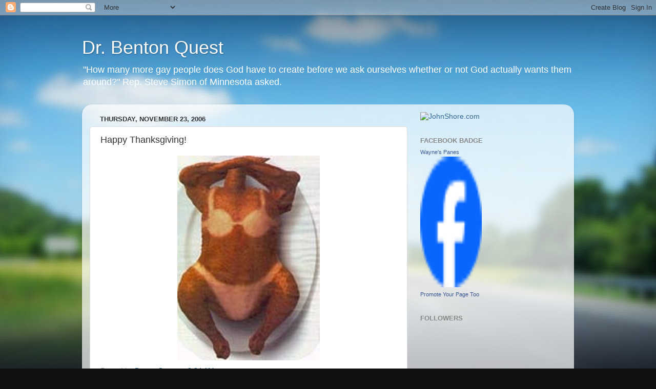

--- FILE ---
content_type: text/html; charset=utf-8
request_url: https://www.google.com/recaptcha/api2/aframe
body_size: 268
content:
<!DOCTYPE HTML><html><head><meta http-equiv="content-type" content="text/html; charset=UTF-8"></head><body><script nonce="LzvfoOBsK5HkwVszDc6aUA">/** Anti-fraud and anti-abuse applications only. See google.com/recaptcha */ try{var clients={'sodar':'https://pagead2.googlesyndication.com/pagead/sodar?'};window.addEventListener("message",function(a){try{if(a.source===window.parent){var b=JSON.parse(a.data);var c=clients[b['id']];if(c){var d=document.createElement('img');d.src=c+b['params']+'&rc='+(localStorage.getItem("rc::a")?sessionStorage.getItem("rc::b"):"");window.document.body.appendChild(d);sessionStorage.setItem("rc::e",parseInt(sessionStorage.getItem("rc::e")||0)+1);localStorage.setItem("rc::h",'1768844602774');}}}catch(b){}});window.parent.postMessage("_grecaptcha_ready", "*");}catch(b){}</script></body></html>